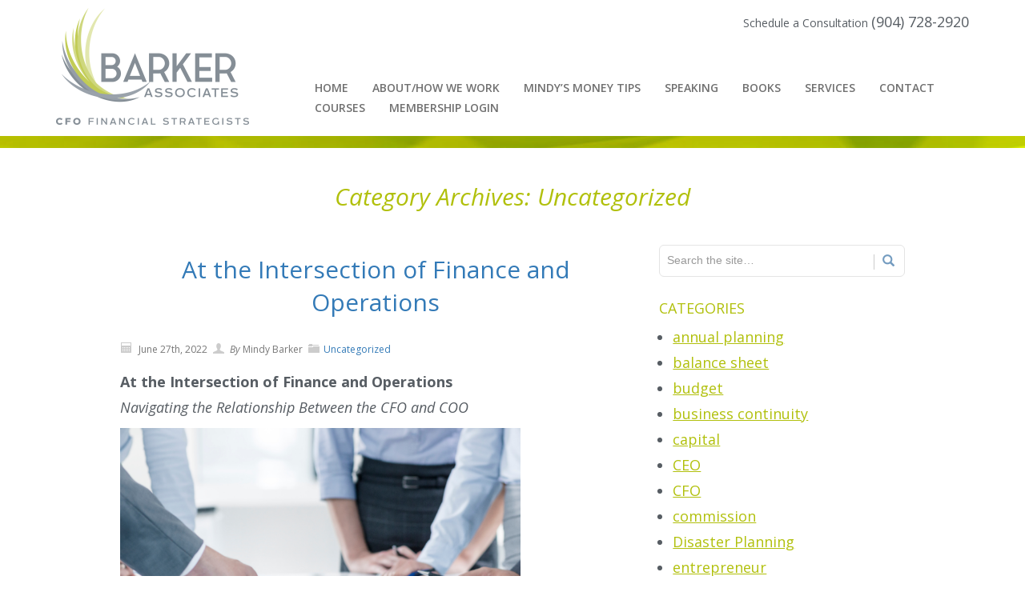

--- FILE ---
content_type: text/html; charset=UTF-8
request_url: https://mindybarkerassociates.com/category/uncategorized/
body_size: 13890
content:
<!DOCTYPE html>
<html lang="en">
  <head>
    <meta charset="utf-8">
    <meta http-equiv="X-UA-Compatible" content="IE=edge">
    <meta name="viewport" content="width=device-width, initial-scale=1.0">

	<title>Uncategorized Archives - Mindy Barker Associates</title>
	<link rel="profile" href="https://gmpg.org/xfn/11">
	<link rel="pingback" href="https://mindybarkerassociates.com/xmlrpc.php">
	
 	
	<!-- This site is optimized with the Yoast SEO plugin v15.9.2 - https://yoast.com/wordpress/plugins/seo/ -->
	<meta name="robots" content="index, follow, max-snippet:-1, max-image-preview:large, max-video-preview:-1" />
	<link rel="canonical" href="https://mindybarkerassociates.com/category/uncategorized/" />
	<meta property="og:locale" content="en_US" />
	<meta property="og:type" content="article" />
	<meta property="og:title" content="Uncategorized Archives - Mindy Barker Associates" />
	<meta property="og:url" content="https://mindybarkerassociates.com/category/uncategorized/" />
	<meta property="og:site_name" content="Mindy Barker Associates" />
	<meta name="twitter:card" content="summary" />
	<script type="application/ld+json" class="yoast-schema-graph">{"@context":"https://schema.org","@graph":[{"@type":"Organization","@id":"https://mindybarkerassociates.com/#organization","name":"Mindy Barker Associates","url":"https://mindybarkerassociates.com/","sameAs":["https://www.facebook.com/MindyBarkerAndAssociates/"],"logo":{"@type":"ImageObject","@id":"https://mindybarkerassociates.com/#logo","inLanguage":"en-US","url":"https://mindybarkerassociates.com/wp-content/uploads/2018/06/square-logo-for-soc-media.jpg","width":300,"height":300,"caption":"Mindy Barker Associates"},"image":{"@id":"https://mindybarkerassociates.com/#logo"}},{"@type":"WebSite","@id":"https://mindybarkerassociates.com/#website","url":"https://mindybarkerassociates.com/","name":"Mindy Barker Associates","description":"For entrepreneurs, nonprofits and small-to-large companies looking for interim CFO expertise!","publisher":{"@id":"https://mindybarkerassociates.com/#organization"},"potentialAction":[{"@type":"SearchAction","target":"https://mindybarkerassociates.com/?s={search_term_string}","query-input":"required name=search_term_string"}],"inLanguage":"en-US"},{"@type":"CollectionPage","@id":"https://mindybarkerassociates.com/category/uncategorized/#webpage","url":"https://mindybarkerassociates.com/category/uncategorized/","name":"Uncategorized Archives - Mindy Barker Associates","isPartOf":{"@id":"https://mindybarkerassociates.com/#website"},"breadcrumb":{"@id":"https://mindybarkerassociates.com/category/uncategorized/#breadcrumb"},"inLanguage":"en-US","potentialAction":[{"@type":"ReadAction","target":["https://mindybarkerassociates.com/category/uncategorized/"]}]},{"@type":"BreadcrumbList","@id":"https://mindybarkerassociates.com/category/uncategorized/#breadcrumb","itemListElement":[{"@type":"ListItem","position":1,"item":{"@type":"WebPage","@id":"https://mindybarkerassociates.com/","url":"https://mindybarkerassociates.com/","name":"Home"}},{"@type":"ListItem","position":2,"item":{"@type":"WebPage","@id":"https://mindybarkerassociates.com/category/uncategorized/","url":"https://mindybarkerassociates.com/category/uncategorized/","name":"Uncategorized"}}]}]}</script>
	<!-- / Yoast SEO plugin. -->


<link rel='dns-prefetch' href='//s.w.org' />
<link rel="alternate" type="application/rss+xml" title="Mindy Barker Associates &raquo; Feed" href="https://mindybarkerassociates.com/feed/" />
<link rel="alternate" type="application/rss+xml" title="Mindy Barker Associates &raquo; Comments Feed" href="https://mindybarkerassociates.com/comments/feed/" />
<link rel="alternate" type="application/rss+xml" title="Mindy Barker Associates &raquo; Uncategorized Category Feed" href="https://mindybarkerassociates.com/category/uncategorized/feed/" />
		<script type="text/javascript">
			window._wpemojiSettings = {"baseUrl":"https:\/\/s.w.org\/images\/core\/emoji\/13.0.0\/72x72\/","ext":".png","svgUrl":"https:\/\/s.w.org\/images\/core\/emoji\/13.0.0\/svg\/","svgExt":".svg","source":{"concatemoji":"https:\/\/mindybarkerassociates.com\/wp-includes\/js\/wp-emoji-release.min.js?ver=5.5.17"}};
			!function(e,a,t){var n,r,o,i=a.createElement("canvas"),p=i.getContext&&i.getContext("2d");function s(e,t){var a=String.fromCharCode;p.clearRect(0,0,i.width,i.height),p.fillText(a.apply(this,e),0,0);e=i.toDataURL();return p.clearRect(0,0,i.width,i.height),p.fillText(a.apply(this,t),0,0),e===i.toDataURL()}function c(e){var t=a.createElement("script");t.src=e,t.defer=t.type="text/javascript",a.getElementsByTagName("head")[0].appendChild(t)}for(o=Array("flag","emoji"),t.supports={everything:!0,everythingExceptFlag:!0},r=0;r<o.length;r++)t.supports[o[r]]=function(e){if(!p||!p.fillText)return!1;switch(p.textBaseline="top",p.font="600 32px Arial",e){case"flag":return s([127987,65039,8205,9895,65039],[127987,65039,8203,9895,65039])?!1:!s([55356,56826,55356,56819],[55356,56826,8203,55356,56819])&&!s([55356,57332,56128,56423,56128,56418,56128,56421,56128,56430,56128,56423,56128,56447],[55356,57332,8203,56128,56423,8203,56128,56418,8203,56128,56421,8203,56128,56430,8203,56128,56423,8203,56128,56447]);case"emoji":return!s([55357,56424,8205,55356,57212],[55357,56424,8203,55356,57212])}return!1}(o[r]),t.supports.everything=t.supports.everything&&t.supports[o[r]],"flag"!==o[r]&&(t.supports.everythingExceptFlag=t.supports.everythingExceptFlag&&t.supports[o[r]]);t.supports.everythingExceptFlag=t.supports.everythingExceptFlag&&!t.supports.flag,t.DOMReady=!1,t.readyCallback=function(){t.DOMReady=!0},t.supports.everything||(n=function(){t.readyCallback()},a.addEventListener?(a.addEventListener("DOMContentLoaded",n,!1),e.addEventListener("load",n,!1)):(e.attachEvent("onload",n),a.attachEvent("onreadystatechange",function(){"complete"===a.readyState&&t.readyCallback()})),(n=t.source||{}).concatemoji?c(n.concatemoji):n.wpemoji&&n.twemoji&&(c(n.twemoji),c(n.wpemoji)))}(window,document,window._wpemojiSettings);
		</script>
		<style type="text/css">
img.wp-smiley,
img.emoji {
	display: inline !important;
	border: none !important;
	box-shadow: none !important;
	height: 1em !important;
	width: 1em !important;
	margin: 0 .07em !important;
	vertical-align: -0.1em !important;
	background: none !important;
	padding: 0 !important;
}
</style>
	<link rel='stylesheet' id='flick-css'  href='https://mindybarkerassociates.com/wp-content/plugins/mailchimp//css/flick/flick.css?ver=5.5.17' type='text/css' media='all' />
<link rel='stylesheet' id='mailchimpSF_main_css-css'  href='https://mindybarkerassociates.com/?mcsf_action=main_css&#038;ver=5.5.17' type='text/css' media='all' />
<!--[if IE]>
<link rel='stylesheet' id='mailchimpSF_ie_css-css'  href='https://mindybarkerassociates.com/wp-content/plugins/mailchimp/css/ie.css?ver=5.5.17' type='text/css' media='all' />
<![endif]-->
<link rel='stylesheet' id='formidable-css'  href='https://mindybarkerassociates.com/wp-content/plugins/formidable/css/formidableforms.css?ver=115918' type='text/css' media='all' />
<link rel='stylesheet' id='mp-theme-css'  href='https://mindybarkerassociates.com/wp-content/plugins/memberpress/css/ui/theme.css?ver=1.6.0' type='text/css' media='all' />
<link rel='stylesheet' id='wp-block-library-css'  href='https://mindybarkerassociates.com/wp-includes/css/dist/block-library/style.min.css?ver=5.5.17' type='text/css' media='all' />
<link rel='stylesheet' id='bbp-default-css'  href='https://mindybarkerassociates.com/wp-content/plugins/bbpress/templates/default/css/bbpress.min.css?ver=2.6.10' type='text/css' media='all' />
<link rel='stylesheet' id='media-credit-css'  href='https://mindybarkerassociates.com/wp-content/plugins/media-credit/public/css/media-credit.min.css?ver=4.2.1' type='text/css' media='all' />
<link rel='stylesheet' id='front-css-yuzo_related_post-css'  href='https://mindybarkerassociates.com/wp-content/plugins/yuzo-related-post/assets/css/style.css?ver=5.12.88' type='text/css' media='all' />
<script type='text/javascript' src='https://mindybarkerassociates.com/wp-includes/js/jquery/jquery.js?ver=1.12.4-wp' id='jquery-core-js'></script>
<script type='text/javascript' src='https://mindybarkerassociates.com/wp-content/plugins/mailchimp//js/scrollTo.js?ver=1.5.7' id='jquery_scrollto-js'></script>
<script type='text/javascript' src='https://mindybarkerassociates.com/wp-includes/js/jquery/jquery.form.min.js?ver=4.2.1' id='jquery-form-js'></script>
<script type='text/javascript' id='mailchimpSF_main_js-js-extra'>
/* <![CDATA[ */
var mailchimpSF = {"ajax_url":"https:\/\/mindybarkerassociates.com\/"};
/* ]]> */
</script>
<script type='text/javascript' src='https://mindybarkerassociates.com/wp-content/plugins/mailchimp//js/mailchimp.js?ver=1.5.7' id='mailchimpSF_main_js-js'></script>
<script type='text/javascript' src='https://mindybarkerassociates.com/wp-includes/js/jquery/ui/core.min.js?ver=1.11.4' id='jquery-ui-core-js'></script>
<script type='text/javascript' src='https://mindybarkerassociates.com/wp-content/plugins/mailchimp//js/datepicker.js?ver=5.5.17' id='datepicker-js'></script>
<link rel="https://api.w.org/" href="https://mindybarkerassociates.com/wp-json/" /><link rel="alternate" type="application/json" href="https://mindybarkerassociates.com/wp-json/wp/v2/categories/1" /><link rel="EditURI" type="application/rsd+xml" title="RSD" href="https://mindybarkerassociates.com/xmlrpc.php?rsd" />
<link rel="wlwmanifest" type="application/wlwmanifest+xml" href="https://mindybarkerassociates.com/wp-includes/wlwmanifest.xml" /> 
<meta name="generator" content="WordPress 5.5.17" />
<script type="text/javascript">
        jQuery(function($) {
            $('.date-pick').each(function() {
                var format = $(this).data('format') || 'mm/dd/yyyy';
                format = format.replace(/yyyy/i, 'yy');
                $(this).datepicker({
                    autoFocusNextInput: true,
                    constrainInput: false,
                    changeMonth: true,
                    changeYear: true,
                    beforeShow: function(input, inst) { $('#ui-datepicker-div').addClass('show'); },
                    dateFormat: format.toLowerCase(),
                });
            });
            d = new Date();
            $('.birthdate-pick').each(function() {
                var format = $(this).data('format') || 'mm/dd';
                format = format.replace(/yyyy/i, 'yy');
                $(this).datepicker({
                    autoFocusNextInput: true,
                    constrainInput: false,
                    changeMonth: true,
                    changeYear: false,
                    minDate: new Date(d.getFullYear(), 1-1, 1),
                    maxDate: new Date(d.getFullYear(), 12-1, 31),
                    beforeShow: function(input, inst) { $('#ui-datepicker-div').removeClass('show'); },
                    dateFormat: format.toLowerCase(),
                });

            });

        });
    </script>
<script type="text/javascript">
(function(url){
	if(/(?:Chrome\/26\.0\.1410\.63 Safari\/537\.31|WordfenceTestMonBot)/.test(navigator.userAgent)){ return; }
	var addEvent = function(evt, handler) {
		if (window.addEventListener) {
			document.addEventListener(evt, handler, false);
		} else if (window.attachEvent) {
			document.attachEvent('on' + evt, handler);
		}
	};
	var removeEvent = function(evt, handler) {
		if (window.removeEventListener) {
			document.removeEventListener(evt, handler, false);
		} else if (window.detachEvent) {
			document.detachEvent('on' + evt, handler);
		}
	};
	var evts = 'contextmenu dblclick drag dragend dragenter dragleave dragover dragstart drop keydown keypress keyup mousedown mousemove mouseout mouseover mouseup mousewheel scroll'.split(' ');
	var logHuman = function() {
		if (window.wfLogHumanRan) { return; }
		window.wfLogHumanRan = true;
		var wfscr = document.createElement('script');
		wfscr.type = 'text/javascript';
		wfscr.async = true;
		wfscr.src = url + '&r=' + Math.random();
		(document.getElementsByTagName('head')[0]||document.getElementsByTagName('body')[0]).appendChild(wfscr);
		for (var i = 0; i < evts.length; i++) {
			removeEvent(evts[i], logHuman);
		}
	};
	for (var i = 0; i < evts.length; i++) {
		addEvent(evts[i], logHuman);
	}
})('//mindybarkerassociates.com/?wordfence_lh=1&hid=027570C2E8A60D16FD5509BEC94A2772');
</script><style>.yuzo_related_post{}
.yuzo_related_post .relatedthumb{}</style><style>
						.yuzo_related_post .relatedthumb { background: !important; -webkit-transition: background 0.2s linear; -moz-transition: background 0.2s linear; -o-transition: background 0.2s linear; transition: background 0.2s linear;;color:!important; }
						.yuzo_related_post .relatedthumb:hover{background:#fcfcf4 !important;color:!important;}
						.yuzo_related_post .yuzo_text, .yuzo_related_post .yuzo_views_post {color:!important;}
						.yuzo_related_post .relatedthumb:hover .yuzo_text, .yuzo_related_post:hover .yuzo_views_post {color:!important;}
						.yuzo_related_post .relatedthumb a{color:!important;}
						.yuzo_related_post .relatedthumb a:hover{color:!important;}
						.yuzo_related_post .relatedthumb:hover a{ color:!important;}
						.yuzo_related_post .relatedthumb{  margin: 0px  0px  0px  0px;   padding: 5px  5px  5px  5px;  }

						
						</style>   

    <!-- Bootstrap -->
    <link href="https://mindybarkerassociates.com/wp-content/themes/barker-theme/css/bootstrap.min.css" rel="stylesheet">

    <!-- HTML5 shim and Respond.js for IE8 support of HTML5 elements and media queries -->
    <!-- WARNING: Respond.js doesn't work if you view the page via file:// -->
    <!--[if lt IE 9]>
      <script src="https://oss.maxcdn.com/html5shiv/3.7.2/html5shiv.min.js"></script>
      <script src="https://oss.maxcdn.com/respond/1.4.2/respond.min.js"></script>
    <![endif]-->
	
    <!-- Custom CSS -->
	<link href="https://mindybarkerassociates.com/wp-content/themes/barker-theme/css/styles.css" rel="stylesheet">
	<link href="https://mindybarkerassociates.com/wp-content/themes/barker-theme/style.css" rel="stylesheet">
	
    <link rel="apple-touch-icon" href="https://mindybarkerassociates.com/wp-content/themes/barker-theme/images/mobile-icon.png">
	<link rel="shortcut icon" href="https://mindybarkerassociates.com/wp-content/themes/barker-theme/images/favicon.ico" type="image/x-icon">
	<meta name="apple-mobile-web-app-title" content="Barker Associates">

	<link rel="stylesheet" href="https://mindybarkerassociates.com/wp-content/themes/barker-theme/js/jquery.sidr.dark.css">

	<link href="https://fonts.googleapis.com/css?family=Open+Sans:400,400i,600,700" rel="stylesheet">
	<link href="https://fonts.googleapis.com/css?family=Raleway:800,900" rel="stylesheet">

	<!-- Global site tag (gtag.js) - Google Analytics -->
	<script async src="https://www.googletagmanager.com/gtag/js?id=UA-108056638-1"></script>
	<script>
	  window.dataLayer = window.dataLayer || [];
	  function gtag(){dataLayer.push(arguments);}
	  gtag('js', new Date());
	
	  gtag('config', 'UA-108056638-1');
	</script>


  	</head>

  
	<body id="" class="archive category category-uncategorized category-1"> 


    <div id="mobile-menu" class="visible-xs">
    <a id="responsive-menu-button" href="#sidr-main"><i class="glyphicon glyphicon-menu-hamburger"></i></a>
    </div>  
    <!-- !mobile menu -->
        
	<header>
    
    <div id="top-navigation">    
	 	<div class="container">
	        <div class="row">	
	            <div class="col-sm-3" id="logo">  
	            <a href="/"><img src="https://mindybarkerassociates.com/wp-content/themes/barker-theme/images/barker-associates.png" alt="barker associates" width="241"></a>
	            </div>
	
	            <div class="col-sm-9" id="actions">  
	            <p id="phone-number">Schedule a Consultation  <span>(904) 728-2920 </span></p>
	
	
				<nav id="mobilenavigation" class="hidden-xs"><ul id="menu-menu" class="menu"><li id="menu-item-43" class="menu-item menu-item-type-post_type menu-item-object-page menu-item-home menu-item-43"><a href="https://mindybarkerassociates.com/">Home</a></li>
<li id="menu-item-44" class="menu-item menu-item-type-post_type menu-item-object-page menu-item-44"><a href="https://mindybarkerassociates.com/about-how-we-work/">About/How We Work</a></li>
<li id="menu-item-45" class="menu-item menu-item-type-post_type menu-item-object-page menu-item-45"><a href="https://mindybarkerassociates.com/mindys-money-tips/">Mindy’s Money Tips</a></li>
<li id="menu-item-1021" class="menu-item menu-item-type-post_type menu-item-object-page menu-item-1021"><a href="https://mindybarkerassociates.com/book-mindy/">Speaking</a></li>
<li id="menu-item-1111" class="menu-item menu-item-type-post_type menu-item-object-page menu-item-1111"><a href="https://mindybarkerassociates.com/books/">Books</a></li>
<li id="menu-item-48" class="menu-item menu-item-type-post_type menu-item-object-page menu-item-48"><a href="https://mindybarkerassociates.com/services/">Services</a></li>
<li id="menu-item-46" class="menu-item menu-item-type-post_type menu-item-object-page menu-item-46"><a href="https://mindybarkerassociates.com/contact/">Contact</a></li>
<li id="menu-item-1761" class="menu-item menu-item-type-custom menu-item-object-custom menu-item-1761"><a href="https://mindybarkerassociates.com/register/pitching-in-perilous-times-course/">Courses</a></li>
<li id="menu-item-1562" class="menu-item menu-item-type-post_type menu-item-object-page menu-item-1562"><a href="https://mindybarkerassociates.com/login/">Membership Login</a></li>
</ul></nav>	
		
	            </div>
	        </div>
	        <!-- !end 2 columns -->
	        </div>
	        <!-- !end container -->
    </div>
    <!-- !end top nav -->
    
    
    		
		<section id="banner-sub">

		</section>		

			
		
 
    
    </header>
    <!-- !end header -->    

    <div class="container">
	    
	    <section class="row" id="content"> 
		    
						<h1 class="archive-title"><em>Category Archives: Uncategorized</em></h1>

				
        <div class="col-md-8" id="main">

										<div class="post-entry">
				<h2 class="entry-title"><a href="https://mindybarkerassociates.com/at-the-intersection-of-finance-and-operations/" title="Read more">At the Intersection of Finance and Operations</a></h2>
				
				
				<div class="postmetadata">
				
<div class="meta">
  <span class="time">June 27th, 2022</span>  <span class="meta_author"><em>by</em>
  Mindy Barker</span>
  <span class="categories"><a href="https://mindybarkerassociates.com/category/uncategorized/" rel="category tag">Uncategorized</a></span>
  

  
</div>
				</div>
				
				
<p><strong>At the Intersection of Finance and Operations </strong>&nbsp;<br><em>Navigating the Relationship Between the CFO and COO </em>&nbsp;</p>



<figure class="wp-block-image size-large is-resized"><img loading="lazy" src="https://mindybarkerassociates.com/wp-content/uploads/2022/06/7.7.2021-2-1-1024x1024.png" alt="" class="wp-image-2384" width="500" height="499" srcset="https://mindybarkerassociates.com/wp-content/uploads/2022/06/7.7.2021-2-1-1024x1024.png 1024w, https://mindybarkerassociates.com/wp-content/uploads/2022/06/7.7.2021-2-1-300x300.png 300w, https://mindybarkerassociates.com/wp-content/uploads/2022/06/7.7.2021-2-1-150x150.png 150w, https://mindybarkerassociates.com/wp-content/uploads/2022/06/7.7.2021-2-1-768x768.png 768w, https://mindybarkerassociates.com/wp-content/uploads/2022/06/7.7.2021-2-1-280x280.png 280w, https://mindybarkerassociates.com/wp-content/uploads/2022/06/7.7.2021-2-1.png 1080w" sizes="(max-width: 500px) 100vw, 500px" /><figcaption><span class="media-credit"><a href="https://mindybarkerassociates.com/author/mindy-barker/">Mindy Barker</a> | Barker Associates</span></figcaption></figure>



<p>We’ve talked extensively about the relationship between the CFO and CEO—the give and take, the benefits of collaboration, and the impacts of a strong connection between the two. In fact, that relationship is generally the only one anyone talks about in the C-Suite. But what about the CFO’s relationship with the COO? Shouldn’t it be just as important? Is it getting lost in the shuffle?&nbsp;</p>



<p>Life in the C-Suite has been nothing short of a whirlwind over the last few years. Leadership has had to be agile in navigating the obstacles of shifting economies and markets, while coping with the ramifications of a global pandemic. Adapting to these changes has required those in the C-Suite to ask themselves which practices are still relevant and why. They have examined their own roles within their systems, both individually and collectively, often blurring the lines between them. With a shift in how companies operate and a prioritization of strategic decision-making, the relationship between the CFO and COO is emerging as just as important as the relationship between the CFO and CEO.&nbsp;&nbsp;</p>



<p><strong><em>External Changes Bring Internal Cohesion</em></strong><strong>&nbsp;</strong></p>



<p>A cohesive, collaborative C-suite has always been coveted, but somewhat difficult to achieve. And, once again, it was overwhelmingly centered on the CEO-CFO relationship. The COO was simply an extension of the CEO, carrying out the operations needed for the company to reach its goals. The roles of CFO and COO were aligned, of course, but separated. Simply, the COO was busy managing operations, while the CFO was busy crunching numbers. They were in their own lanes.&nbsp;</p>



<p>However, the world we live in today is vastly different from the one we lived in just a little over two years ago. Both CFOs and COOs have had to be exceedingly agile since the start of the pandemic. The COO was thrust into an all-hands-on-deck situation, making the operational transition to digital communications and remote work as quickly as possible, all while adhering to the new Covid-19 procedures and regulations. Then, they had to reverse it all, to an extent, as regulations began being lifted. Not to mention this was at the same time as major supply disruptions and a labor shortage due to the Great Resignation.&nbsp;&nbsp;</p>



<p>While the COO was managing never-before-seen challenges, the CFO had the weight of navigating the company financially through two years on near-constant change and uncertainty and then record inflation. Both roles have been pushed to the limits. But through this strain, it became clear that they are inextricably linked. And when making operational decisions, the C-Suite found that financial considerations were more important than ever.&nbsp;&nbsp;</p>



<p><strong><em>A Cohesive Understanding</em></strong><strong>&nbsp;</strong></p>



<p>CFOs and COOs do not need to be a match made in heaven to generate a positive relationship. Just as with any two people, each will have their strengths and weaknesses. The benefits of a strong relationship will come from the alignment of financial and operational strategies, decisions, and goals. When both parties are equally informed and able to consistently stay aligned, they are better equipped to collaborate, breeding innovation into the company’s processes and systems and developing longer-lasting solutions that maximize benefits for the company overall.&nbsp;&nbsp;</p>



<p>Greater knowledge of the company’s financial standing and goals will allow the COO to make more data-driven decisions when handling operations. In the same vein, operational knowledge may impact how the CFO allocates large investments or budget cuts. They become more than expenses on a spreadsheet when the CFO understands the strategy and reasoning and was involved in both. So, how can this understanding be implemented in your company?&nbsp;</p>



<p><strong><em>Getting Your CFO and COO Aligned </em></strong><strong>&nbsp;</strong></p>



<p>Cultivating a positive CFO-COO relationship does not have to be an intense process, nor does it have to take an exorbitant amount of time. Much of it is ensuring they are provided with the same information, preferably, at the same time. This can be achieved by:&nbsp;&nbsp;</p>



<ul><li>Having them attend each other’s meetings, allowing them the opportunity to hear team members of the opposite department and bring up their concerns with any proposed ideas or strategies.&nbsp;&nbsp;</li><li>Encouraging more one-on-one meetings between them as weekly check-ins where they can discuss strategy and upcoming decisions.&nbsp;&nbsp;</li><li>Emphasizing the need for transparency and accountability.&nbsp;&nbsp;</li></ul>



<p>While the CFO and COO do not need to be best friends (no one in the C-Suite does), they do need to work well together and fully understand each other’s roles and responsibilities. This cohesiveness will pave a much smoother path to a more successful future for the company.&nbsp;</p>



<p>Barker Associates provides strategic guidance and outsourced CFO services to companies of all sizes. We can provide the higher level of strategy your company needs to grow, including advising on systems and process updates. If you need assistance, or have any other questions, please click <a href="https://calendly.com/cfo-barker/mindy-s-money-tips?month=2020-11">here</a> to schedule a 30-minute consultation at a rate of $100. &nbsp;</p>
				</div>


							<div class="post-entry">
				<h2 class="entry-title"><a href="https://mindybarkerassociates.com/adaptability-the-key-to-leadership-and-business-success/" title="Read more">Adaptability &#8211; the Key to Leadership (and Business) Success</a></h2>
				
				
				<div class="postmetadata">
				
<div class="meta">
  <span class="time">March 4th, 2022</span>  <span class="meta_author"><em>by</em>
  Mindy Barker</span>
  <span class="categories"><a href="https://mindybarkerassociates.com/category/uncategorized/" rel="category tag">Uncategorized</a></span>
  

  
</div>
				</div>
				
				
<p><strong>Adaptability – the Key to Leadership (and Business) Success</strong> </p>



<figure class="wp-block-image size-large is-resized"><img loading="lazy" src="https://mindybarkerassociates.com/wp-content/uploads/2022/03/adaptability-in-business-mindy-barker-1024x1024.png" alt="" class="wp-image-2326" width="500" height="500" srcset="https://mindybarkerassociates.com/wp-content/uploads/2022/03/adaptability-in-business-mindy-barker-1024x1024.png 1024w, https://mindybarkerassociates.com/wp-content/uploads/2022/03/adaptability-in-business-mindy-barker-300x300.png 300w, https://mindybarkerassociates.com/wp-content/uploads/2022/03/adaptability-in-business-mindy-barker-150x150.png 150w, https://mindybarkerassociates.com/wp-content/uploads/2022/03/adaptability-in-business-mindy-barker-768x768.png 768w, https://mindybarkerassociates.com/wp-content/uploads/2022/03/adaptability-in-business-mindy-barker-280x280.png 280w, https://mindybarkerassociates.com/wp-content/uploads/2022/03/adaptability-in-business-mindy-barker.png 1080w" sizes="(max-width: 500px) 100vw, 500px" /><figcaption><span class="media-credit"><a href="https://mindybarkerassociates.com/author/mindy-barker/">Mindy Barker</a> | Barker Associates</span></figcaption></figure>



<p>Our world is in constant flux. We know that. We hear it. We see it. We feel it. But what does that truly mean for businesses? Why have some thrived through this prolonged disruption, while others have succumbed to it? What exactly sets them apart?&nbsp;</p>



<p>Answering these questions is crucial because if anything is clear in this sea of haziness it’s that the change we’re experiencing in business is far from over. We still have remote and hybrid workforces, severe supply chain issues, skills gaps, employee burnout, and a number of other issues that require leadership, and organizations, to be adaptable.&nbsp;</p>



<p>We’ve heard a lot about adaptability, flexibility, and resilience throughout this time, but they’re much more than words thrown around. In fact, according to research conducted by <a href="https://www.mckinsey.com/business-functions/people-and-organizational-performance/our-insights/future-proof-solving-the-adaptability-paradox-for-the-long-term" target="_blank" rel="noreferrer noopener">McKinsey &amp; Company</a>, “[A]daptability is the critical success factor during periods of transformation and systemic change. It allows us to be faster and better at learning, and it orients us toward the opportunities ahead, not just the challenges.”&nbsp;&nbsp;</p>



<p><em><strong>Key Areas to Improve Adaptability</strong></em> </p>



<p>While organizational adaptability is needed throughout every level and every department, permeating the company culture, there are three specific areas on which leadership should focus long term:&nbsp;&nbsp;</p>



<ol><li><strong>Technology.</strong> Without a doubt, the digital transformation allowed us to stay in business during a global pandemic. But, as its name calls out, it was, in fact, a transformation. It was (and still is) change to which we have to continuously adapt. Through it, we have realized new capabilities we never knew we had, or needed, including the ability to provide services virtually, a critical component for survival. The question going forward is – what else can we learn from what we did before, not from a reactionary perspective, but an anticipatory one? How can we remain adaptable with technology to better leverage the efficiencies and solutions it provides? Remember, there are higher expectations all around, especially from clients who know we are “always connected.” While boundaries are certainly needed, we still need to be able to meet their heightened needs.&nbsp;</li></ol>



<ol start="2"><li><strong>Focus on new opportunities.</strong> It’s no secret that challenges bring innovation, creativity, and opportunities. Take, for example, face masks. Three years ago, who would have imagined that face masks would be a multi-million-dollar industry? But with change and disruption comes opportunity … as long as you have the ability to adapt. Leaders should always be looking for new opportunities, even if it means rethinking their own processes. This isn’t a case of if it’s not broke, don’t fix it. Even if it seems to work well, it does not mean it can’t be better. Essentially, our processes need to be adaptable too.&nbsp;&nbsp;</li></ol>



<ol start="3"><li><strong>Prioritize analysis of trends.</strong> Leaders should stay aware of what is happening in the world in terms of global trends, overall economic trends, and specific industry trends. What some learned painfully is that if we find out about them too late, there often is not enough time to adapt effectively. Leaders must have the ability to shift along with these trends. This doesn’t mean creating an entirely new business model. It means proactively making adjustments to stay competitive by predicting future needs and demands. For example, many businesses have had to adapt to economic changes to ensure pricing is in line with budgets or face the alternative of losing money with every sale.&nbsp;</li></ol>



<p>Adaptability is not about just getting through hard times, but about long-term success. It requires leadership, discipline, and accountability. Barker Associates provides strategic guidance to companies of all sizes. We can provide the higher level of strategy your company needs to grow. If you need assistance, or have any other questions, please click <a href="https://calendly.com/cfo-barker/mindy-s-money-tips?month=2020-11" target="_blank" rel="noreferrer noopener">here</a> to schedule a 30-minute consultation at a rate of $100. &nbsp;</p>
				</div>


							<div class="post-entry">
				<h2 class="entry-title"><a href="https://mindybarkerassociates.com/investors-need-investments/" title="Read more">Help Investors Spend Their Money</a></h2>
				
				
				<div class="postmetadata">
				
<div class="meta">
  <span class="time">June 3rd, 2020</span>  <span class="meta_author"><em>by</em>
  Mindy Barker</span>
  <span class="categories"><a href="https://mindybarkerassociates.com/category/uncategorized/" rel="category tag">Uncategorized</a></span>
  <span class="tags">Tags: <a href="https://mindybarkerassociates.com/tag/entrepreneur/" rel="tag">entrepreneur</a>, <a href="https://mindybarkerassociates.com/tag/pitching/" rel="tag">pitching</a>, <a href="https://mindybarkerassociates.com/tag/webinar/" rel="tag">webinar</a></span>

  
</div>
				</div>
				
				
<p>The market has really bounced all over the place since the pandemic hit. We have all seen this happen during 9/11, then again when the 2008 recession hit. But there are investors who must invest in companies and if you have a strong revenue stream and positive cash flow, you will be attractive to investment-seekers.</p>



<figure class="wp-block-image"><img loading="lazy" width="1024" height="600" src="https://mindybarkerassociates.com/wp-content/uploads/2020/06/shutterstock_1493652248-1024x600.jpg" alt="" class="wp-image-1782" srcset="https://mindybarkerassociates.com/wp-content/uploads/2020/06/shutterstock_1493652248-1024x600.jpg 1024w, https://mindybarkerassociates.com/wp-content/uploads/2020/06/shutterstock_1493652248-300x176.jpg 300w, https://mindybarkerassociates.com/wp-content/uploads/2020/06/shutterstock_1493652248-768x450.jpg 768w" sizes="(max-width: 1024px) 100vw, 1024px" /><figcaption><span class="media-credit"><a href="https://mindybarkerassociates.com/author/leigh/">Mindy Barker</a> | Barker Associates</span></figcaption></figure>



<p>One thing that is dramatically different with the pandemic compared
to the previous financial crises is the amount of money in the hands of the
Private Equity and Venture Capital firms. The total money raised in 2008 was
$392 billion as compared to $740 billion raised in 2019.</p>



<p>These firms have slowed down their new investments as they
work to analyze and save their current portfolio companies. The money that has
been raised <em>must</em> be invested in new portfolio companies in order for
these firms to stay in business. The pace will pick up after they have nursed
their current portfolio back to health and you need to be ready to pitch to
these investment-seeking firms. </p>



<p>Companies with strong revenue streams and positive cash flow
will be as attractive to these firms as ever. You don’t want to risk losing a
potential investor by sending the wrong message in your executive summary or
pitch deck.</p>



<p>From my experience in private equity, where I reviewed
hundreds of submissions from companies seeking investors, I know that if your
revenue stream is not apparent in a few minutes – the answer will be No. And No
will be a full sentence.</p>



<p>If you are a founder or a C-suite executive of a fast-paced, growing entrepreneurial company, are you confident you have the Seven Essential Tools you need to pitch to investors? Let’s make sure &#8211; please join me for a free webinar on Thursday, June 11, 2020 at Noon. </p>
				</div>


			
		

		

		</div>
		<!-- !end main -->

		<div class="col-md-4" id="sidebar">
		
			

<div id="custom-search-input">
	<form action="https://mindybarkerassociates.com" id="minisearchform" method="get">
    <div class="input-group col-md-12">
        <input type="text" class="form-control input-sm" placeholder="Search the site…" id="s" name="s"  />
        <span class="input-group-btn">
            <button class="btn btn-info btn-sm" type="submit">
                <i class="glyphicon glyphicon-search"></i>
            </button>
        </span>
    </div>
    </form>
</div>
<div class="clearfix"></div>


<h3>Categories</h3>
			<ul>
					<li class="cat-item cat-item-5"><a href="https://mindybarkerassociates.com/category/annual-planning/">annual planning</a>
</li>
	<li class="cat-item cat-item-6"><a href="https://mindybarkerassociates.com/category/balance-sheet/">balance sheet</a>
</li>
	<li class="cat-item cat-item-8"><a href="https://mindybarkerassociates.com/category/budget/">budget</a>
</li>
	<li class="cat-item cat-item-52"><a href="https://mindybarkerassociates.com/category/business-continuity/">business continuity</a>
</li>
	<li class="cat-item cat-item-58"><a href="https://mindybarkerassociates.com/category/investor/capital/">capital</a>
</li>
	<li class="cat-item cat-item-41"><a href="https://mindybarkerassociates.com/category/ceo/">CEO</a>
</li>
	<li class="cat-item cat-item-23"><a href="https://mindybarkerassociates.com/category/cfo/">CFO</a>
</li>
	<li class="cat-item cat-item-30"><a href="https://mindybarkerassociates.com/category/commission/">commission</a>
</li>
	<li class="cat-item cat-item-54"><a href="https://mindybarkerassociates.com/category/disaster-planning/">Disaster Planning</a>
</li>
	<li class="cat-item cat-item-25"><a href="https://mindybarkerassociates.com/category/entrepreneur/">entrepreneur</a>
</li>
	<li class="cat-item cat-item-44"><a href="https://mindybarkerassociates.com/category/equity/">Equity</a>
</li>
	<li class="cat-item cat-item-9"><a href="https://mindybarkerassociates.com/category/financial-reporting/">financial reporting</a>
</li>
	<li class="cat-item cat-item-15"><a href="https://mindybarkerassociates.com/category/financial-reporting-financial-reporting/">financial reporting</a>
</li>
	<li class="cat-item cat-item-20"><a href="https://mindybarkerassociates.com/category/growth/">growth</a>
</li>
	<li class="cat-item cat-item-36"><a href="https://mindybarkerassociates.com/category/hiring-practices/">hiring practices</a>
</li>
	<li class="cat-item cat-item-11"><a href="https://mindybarkerassociates.com/category/income-statement/">income statement</a>
</li>
	<li class="cat-item cat-item-47"><a href="https://mindybarkerassociates.com/category/investor/">investor</a>
</li>
	<li class="cat-item cat-item-16"><a href="https://mindybarkerassociates.com/category/month-end/">month end</a>
</li>
	<li class="cat-item cat-item-34"><a href="https://mindybarkerassociates.com/category/nonprofit/">nonprofit</a>
</li>
	<li class="cat-item cat-item-96"><a href="https://mindybarkerassociates.com/category/pitching-to-investors/">Pitching to Investors</a>
</li>
	<li class="cat-item cat-item-21"><a href="https://mindybarkerassociates.com/category/revenue/">revenue</a>
</li>
	<li class="cat-item cat-item-32"><a href="https://mindybarkerassociates.com/category/sales/">sales</a>
</li>
	<li class="cat-item cat-item-37"><a href="https://mindybarkerassociates.com/category/staffing/">staffing</a>
</li>
	<li class="cat-item cat-item-28"><a href="https://mindybarkerassociates.com/category/start-up/">start up</a>
</li>
	<li class="cat-item cat-item-46"><a href="https://mindybarkerassociates.com/category/stock-options/">Stock Options</a>
</li>
	<li class="cat-item cat-item-1 current-cat"><a aria-current="page" href="https://mindybarkerassociates.com/category/uncategorized/">Uncategorized</a>
</li>
			</ul>

			<h3>Archives</h3>
			<ul>
					<li><a href='https://mindybarkerassociates.com/2022/09/'>September 2022</a></li>
	<li><a href='https://mindybarkerassociates.com/2022/08/'>August 2022</a></li>
	<li><a href='https://mindybarkerassociates.com/2022/07/'>July 2022</a></li>
	<li><a href='https://mindybarkerassociates.com/2022/06/'>June 2022</a></li>
	<li><a href='https://mindybarkerassociates.com/2022/05/'>May 2022</a></li>
	<li><a href='https://mindybarkerassociates.com/2022/04/'>April 2022</a></li>
	<li><a href='https://mindybarkerassociates.com/2022/03/'>March 2022</a></li>
	<li><a href='https://mindybarkerassociates.com/2022/02/'>February 2022</a></li>
	<li><a href='https://mindybarkerassociates.com/2022/01/'>January 2022</a></li>
	<li><a href='https://mindybarkerassociates.com/2021/12/'>December 2021</a></li>
	<li><a href='https://mindybarkerassociates.com/2021/11/'>November 2021</a></li>
	<li><a href='https://mindybarkerassociates.com/2021/10/'>October 2021</a></li>
	<li><a href='https://mindybarkerassociates.com/2021/09/'>September 2021</a></li>
	<li><a href='https://mindybarkerassociates.com/2021/08/'>August 2021</a></li>
	<li><a href='https://mindybarkerassociates.com/2021/07/'>July 2021</a></li>
	<li><a href='https://mindybarkerassociates.com/2021/06/'>June 2021</a></li>
	<li><a href='https://mindybarkerassociates.com/2021/05/'>May 2021</a></li>
	<li><a href='https://mindybarkerassociates.com/2021/04/'>April 2021</a></li>
	<li><a href='https://mindybarkerassociates.com/2021/03/'>March 2021</a></li>
	<li><a href='https://mindybarkerassociates.com/2021/02/'>February 2021</a></li>
	<li><a href='https://mindybarkerassociates.com/2021/01/'>January 2021</a></li>
	<li><a href='https://mindybarkerassociates.com/2020/12/'>December 2020</a></li>
	<li><a href='https://mindybarkerassociates.com/2020/11/'>November 2020</a></li>
	<li><a href='https://mindybarkerassociates.com/2020/10/'>October 2020</a></li>
	<li><a href='https://mindybarkerassociates.com/2020/09/'>September 2020</a></li>
	<li><a href='https://mindybarkerassociates.com/2020/06/'>June 2020</a></li>
	<li><a href='https://mindybarkerassociates.com/2020/01/'>January 2020</a></li>
	<li><a href='https://mindybarkerassociates.com/2019/12/'>December 2019</a></li>
	<li><a href='https://mindybarkerassociates.com/2019/10/'>October 2019</a></li>
	<li><a href='https://mindybarkerassociates.com/2019/09/'>September 2019</a></li>
	<li><a href='https://mindybarkerassociates.com/2019/06/'>June 2019</a></li>
	<li><a href='https://mindybarkerassociates.com/2019/05/'>May 2019</a></li>
	<li><a href='https://mindybarkerassociates.com/2019/04/'>April 2019</a></li>
	<li><a href='https://mindybarkerassociates.com/2019/03/'>March 2019</a></li>
	<li><a href='https://mindybarkerassociates.com/2019/02/'>February 2019</a></li>
	<li><a href='https://mindybarkerassociates.com/2019/01/'>January 2019</a></li>
	<li><a href='https://mindybarkerassociates.com/2018/12/'>December 2018</a></li>
	<li><a href='https://mindybarkerassociates.com/2018/11/'>November 2018</a></li>
	<li><a href='https://mindybarkerassociates.com/2018/10/'>October 2018</a></li>
	<li><a href='https://mindybarkerassociates.com/2018/09/'>September 2018</a></li>
	<li><a href='https://mindybarkerassociates.com/2018/08/'>August 2018</a></li>
	<li><a href='https://mindybarkerassociates.com/2018/07/'>July 2018</a></li>
	<li><a href='https://mindybarkerassociates.com/2018/06/'>June 2018</a></li>
	<li><a href='https://mindybarkerassociates.com/2018/05/'>May 2018</a></li>
	<li><a href='https://mindybarkerassociates.com/2018/01/'>January 2018</a></li>
	<li><a href='https://mindybarkerassociates.com/2017/09/'>September 2017</a></li>
	<li><a href='https://mindybarkerassociates.com/2017/03/'>March 2017</a></li>
	<li><a href='https://mindybarkerassociates.com/2017/02/'>February 2017</a></li>
	<li><a href='https://mindybarkerassociates.com/2017/01/'>January 2017</a></li>
	<li><a href='https://mindybarkerassociates.com/2016/10/'>October 2016</a></li>
	<li><a href='https://mindybarkerassociates.com/2016/08/'>August 2016</a></li>
	<li><a href='https://mindybarkerassociates.com/2016/06/'>June 2016</a></li>
	<li><a href='https://mindybarkerassociates.com/2016/05/'>May 2016</a></li>
	<li><a href='https://mindybarkerassociates.com/2016/04/'>April 2016</a></li>
	<li><a href='https://mindybarkerassociates.com/2016/03/'>March 2016</a></li>
	<li><a href='https://mindybarkerassociates.com/2016/02/'>February 2016</a></li>
	<li><a href='https://mindybarkerassociates.com/2016/01/'>January 2016</a></li>
	<li><a href='https://mindybarkerassociates.com/2015/12/'>December 2015</a></li>
	<li><a href='https://mindybarkerassociates.com/2015/11/'>November 2015</a></li>
			</ul>

			
		</div>
		<!-- !end sidebar -->

        </section>
        <!-- !end content -->

    </div>
    <!-- end container -->

	
        
    <footer>
        <div class="container">
	       			<div class="textwidget"><p><b>Barker Associates<br />
</b>For entrepreneurs, nonprofits and small-to-large companies looking for interim CFO expertise!<br />
Mindy Barker, Founder &amp; CPA | Jacksonville, FL 32256<br />
(904) 728-2920 | <a href="/cdn-cgi/l/email-protection#ecafaaa3aca185828895ae8d9e87899ead9f9f838f858d98899fc28f8381"><span class="__cf_email__" data-cfemail="df9c99909f92b6b1bba69dbeadb4baad9eacacb0bcb6beabbaacf1bcb0b2">[email&#160;protected]</span></a></p>
</div>
		<div class="textwidget custom-html-widget"><!-- Begin MailChimp Signup Form -->
<link href="//cdn-images.mailchimp.com/embedcode/horizontal-slim-10_7.css" rel="stylesheet" type="text/css">
<style type="text/css">
	#mc_embed_signup{background:#fff; clear:left; font:14px Helvetica,Arial,sans-serif; width:100%;}
	/* Add your own MailChimp form style overrides in your site stylesheet or in this style block.
	   We recommend moving this block and the preceding CSS link to the HEAD of your HTML file. */
</style>
<div id="mc_embed_signup">
<form action="https://mindybarkerassociates.us18.list-manage.com/subscribe/post?u=8859046632fd100ff5733135d&amp;id=9e17f862d1" method="post" id="mc-embedded-subscribe-form" name="mc-embedded-subscribe-form" class="validate" target="_blank" novalidate>
    <div id="mc_embed_signup_scroll">
	<label for="mce-EMAIL">Subscribe to Our Weekly Newsletter: Mindy's Money Tips How to: Account for it, Invest it &amp; Get More! </label>
	<input type="email" value="" name="EMAIL" class="email" id="mce-EMAIL" placeholder="email address" required>
    <!-- real people should not fill this in and expect good things - do not remove this or risk form bot signups-->
    <div style="position: absolute; left: -5000px;" aria-hidden="true"><input type="text" name="b_8859046632fd100ff5733135d_9e17f862d1" tabindex="-1" value=""></div>
    <div class="clear"><input type="submit" value="Subscribe" name="subscribe" id="mc-embedded-subscribe" class="button"></div>
    </div>
</form>
</div>

<!--End mc_embed_signup--></div>           <p class="credits">© 2026  Barker Associates, CFO Financial Strategists,  All rights reserved  •  <a href="https://www.fisherdesignandadvertising.com/" target="_blank">Web Design  by Fisher Design</a></p>
        
        </div>
        <!-- end container -->
    </footer>    
    <!-- end footer -->   

    
 	<div id="mobile-footer" class="visible-xs">
		<a href="#mobile-menu"><i class="glyphicon glyphicon-triangle-top"></i></a>
    </div>
    <!-- !mobile nav -->
   

           
    <!-- jQuery (necessary for Bootstrap's JavaScript plugins) -->
    <script data-cfasync="false" src="/cdn-cgi/scripts/5c5dd728/cloudflare-static/email-decode.min.js"></script><script src="https://ajax.googleapis.com/ajax/libs/jquery/1.11.2/jquery.min.js"></script>
    <!-- Include all compiled plugins (below), or include individual files as needed -->
    <script src="https://mindybarkerassociates.com/wp-content/themes/barker-theme/js/bootstrap.min.js"></script>
	<script src="https://mindybarkerassociates.com/wp-content/themes/barker-theme/js/jquery.sidr.min.js"></script>
           
	<script>
        $('#responsive-menu-button').sidr({
          name: 'sidr-main',
          source: '#mobilenavigation'
        });
    </script>   

	<!-- Fix navbar -->
	<script src="https://mindybarkerassociates.com/wp-content/themes/barker-theme/js/classie.js"></script>
	<script>
	    function init() {
	        window.addEventListener('scroll', function(e){
	            var distanceY = window.pageYOffset || document.documentElement.scrollTop,
	                shrinkOn = 100,
	                header = document.querySelector("#top-navigation");
	            if (distanceY > shrinkOn) {
	                classie.add(header,"smaller");
	            } else {
	                if (classie.has(header,"smaller")) {
	                    classie.remove(header,"smaller");
	                }
	            }
	        });
	    }
	    window.onload = init();
	</script>


	<!-- Smooth Scrolling -->
	<script>
	  $(function() {
	    $('#mobile-footer a').click(function() {
	      if (location.pathname.replace(/^\//,'') == this.pathname.replace(/^\//,'') && location.hostname == this.hostname) {
	        var target = $(this.hash);
	        target = target.length ? target : $('[name=' + this.hash.slice(1) +']');
	        if (target.length) {
	          $('html, body').animate({
	            scrollTop: target.offset().top
	          }, 1000);
	          return false;
	        }
	      }
	    });
	  });
	</script>	
	
	
<script type="text/javascript" id="bbp-swap-no-js-body-class">
	document.body.className = document.body.className.replace( 'bbp-no-js', 'bbp-js' );
</script>

<script type='text/javascript' src='https://mindybarkerassociates.com/wp-content/plugins/yuzo-related-post/assets/js/jquery.equalizer.js?ver=5.12.88' id='front-js-equalizer-yuzo_related_post-js'></script>
<script type='text/javascript' src='https://mindybarkerassociates.com/wp-includes/js/wp-embed.min.js?ver=5.5.17' id='wp-embed-js'></script>

<script defer src="https://static.cloudflareinsights.com/beacon.min.js/vcd15cbe7772f49c399c6a5babf22c1241717689176015" integrity="sha512-ZpsOmlRQV6y907TI0dKBHq9Md29nnaEIPlkf84rnaERnq6zvWvPUqr2ft8M1aS28oN72PdrCzSjY4U6VaAw1EQ==" data-cf-beacon='{"version":"2024.11.0","token":"73c091ef8dd04e19809f7e6fa139afda","r":1,"server_timing":{"name":{"cfCacheStatus":true,"cfEdge":true,"cfExtPri":true,"cfL4":true,"cfOrigin":true,"cfSpeedBrain":true},"location_startswith":null}}' crossorigin="anonymous"></script>
</body>
</html>


--- FILE ---
content_type: text/css
request_url: https://mindybarkerassociates.com/wp-content/themes/barker-theme/css/styles.css
body_size: 2834
content:
/*

My Custom CSS
=============

Author:  Ciuski 2017

*/


/* --------------------------------------
   Colors
   --------------------------------------


/* --------------------------------------
   Global / Debug
   -------------------------------------- */

/* show MD columns 
div { border: solid 1px #000;} */

/*.container { max-width: 974px; }*/


.nopadding { padding: 0; }

.noleft { padding-left: 0;}
.noright { padding-left: 0;}

nav ul, nav li {
	list-style-type: none;
	margin: 0;
	padding: 0;
}


.widthauto {
	width: 100%;
	height: auto;
}

.img-responsive { display: inline; }

body { overflow-x: hidden;}

#envirabox-title { display: none!important; }

/* --------------------------------------
   Mobile Header
   -------------------------------------- */

 
#mobile-menu {
	display: none;
    padding: 10px;
    z-index: 50;
    position: absolute;
}

#mobile-menu a, #mobile-footer a {
	color: #c3c3c3;
	font-size: 24px;
    text-align: center;
	font-weight: normal;
    padding: 0px;
    background-color: #f2f2f2;
    border-radius: 5px;
}


#mobile-menu .glyphicon, #mobile-footer .glyphicon {
	text-shadow: none;
    padding: 5px;
}


#mobile-footer {
	text-align: center;
	background-color: #ccc;
}



/* --------------------------------------
   header
   -------------------------------------- */

body {
	font-family: "Open Sans", Arial, sans-serif;
    color: #575d63;
}
header #actions {
    float: right;
    padding-top: 15px;
}
header #phone-number {
    text-align: right;
    font-size: 14px;
    margin-bottom: 60px;
}
header #phone-number span {
    font-size: 18px;  
}
header #logo {
    margin: 10px 0;
}
#banner img {
    width: 100%;
}
#banner-homepage {
    background: url("../images/bg-banner.jpg");
    padding-top: 15px;
    background-size: 100% auto;
}
#text {
    padding: 40px 100px;
    text-align: center;
    font-size: 18px;
    line-height: 1.6em;
    font-weight: 400;
	background-image: url(../images/bg-green-light.jpg);
	background-size: 100% 100%;   
}

.metaslider .caption-wrap {
	bottom: 25%!important;
	padding: 60px;
	background-image: url(../images/bg-slideshow-box.png)!important;
	font-family: 'Raleway', sans-serif;
	font-size: 48px;
	text-align: center;
	background-color: transparent!important;
	font-weight: 800;
	text-transform: uppercase;
	opacity: 1!important;
	background-repeat: no-repeat;
}

.slide-1135 .caption-wrap  {
	display: none!important;	
}

/* --------------------------------------
   subpage
   -------------------------------------- */
   

#banner-sub {
	position: relative;
    background: url("../images/bg-banner.jpg");
    padding-top: 25px;
    margin-top: 160px;
}
#banner-sub img {
	width: 100%;
}

#banner-sub .sub-caption {
	padding-top: 70px;
	background-image: url(../images/bg-slideshow-box.png);
	background-size: 100% 200px;
	font-family: 'Raleway', sans-serif;
	font-size: 48px;
	text-align: center;
	font-weight: 800;
	text-transform: uppercase;
	background-repeat: no-repeat;
	z-index: 50;
	color: #fff;
	position: absolute;
	width: 100%;
	height: 200px;
	bottom: 0px;
}

#testimonial, #green-section {
	background-image: url(../images/bg-green-light.jpg);
	background-size: 100% 100%;
	padding: 40px 80px;	
	font-size: 18px;
	line-height: 1.8em;	
}
#blog #testimonial {
/* 	margin-bottom: 40px; */
}
#main-content {
	margin-bottom: 40px;
}
#first-section, #last-section, #default-section {	
	padding: 40px 80px;
}
#last-section {	
	padding-bottom: 0px
}

#first-section .container {
	border-bottom: 1px solid #b1c00c;
	padding-bottom: 40px;
}




/* --------------------------------------
   Mini Search
   -------------------------------------- */
   
#custom-search-input {
    padding: 3px;
    border: solid 1px #E4E4E4;
    border-radius: 6px;
    background-color: #fff;
    margin-bottom: 30px;
}

#custom-search-input form {
	margin: 0;
}
#custom-search-input input{
    border: 0;
    box-shadow: none;
}

#custom-search-input button{
    margin: 2px 0 0 0;
    background: none;
    box-shadow: none;
    border: 0;
    color: #666666;
    padding: 0 8px 0 10px;
    border-left: solid 1px #ccc;
}

#custom-search-input button:hover{
    border: 0;
    box-shadow: none;
    border-left: solid 1px #ccc;
}

#custom-search-input .glyphicon-search{
    font-size: 15px;
    color: #749cc0;
}
   
   

#services #first-section, #contact #first-section {
	display: none; 
	}
   
   
/* --------------------------------------
   Navbar Horizontal with Dropmenu
   -------------------------------------- */



nav {
	padding: 0;
	list-style: none;
	list-style-type: none;
	float: right;

}

nav li {
	float: left;
	position: relative;
	list-style: none;
}

nav li a {
	text-decoration: none;
	display: block;
	font-size: 14px;
	padding-left: 30px;
	color: #707070;
	font-weight: 600;
    text-transform: uppercase;
    
	-o-transition:color .2s ease-out, background 2s ease-in;
	-ms-transition:color .2s ease-out, background 2s ease-in;
	-moz-transition:color .2s ease-out, background 2s ease-in;
	-webkit-transition:color .2s ease-out, background 2s ease-in;
	/* ...and now for the proper property */
	transition:color .2s ease-out, background .2s ease-in;
	padding-bottom: 5px;

}

nav .last a {
	padding-right: 0px;
}	


nav li a:hover, nav li li a:hover, nav ul li:hover > a  { 
	color: #b1c00c;
	text-decoration: none; 
	}


nav li ul li {
	float: none; 
	position: relative;	
}

nav li ul {
	position: absolute; 
	top: 40px; 
	left: 10px; 
 	opacity: 0;
	width:200px;
	z-index: 600;
	margin: 0px;
	padding: 0px;
	background-color: #fff;
	transition: opacity 0s, opacity 0.2s linear;
	border-radius: 3px;
	box-shadow: 0px 0px 5px #acacac;
}
nav li ul:before {
	position: absolute;
	top: -8px;
	left: 30px;
	width: 0;
	height: 0;
	border-right: 8px solid transparent;
	border-bottom: 8px solid #fff;
	border-left: 8px solid transparent;
	content: '';		
}
	
nav li:hover > ul {
 	opacity: 1;
}


nav li ul li a {
	font-size: 12px;
	text-align: left;
	line-height: 15px;
	padding-top: 10px;
	padding-bottom: 10px;
	padding-left: 10px;
	float: none;
	border-bottom-width: 1px;
	border-bottom-style: solid;
	border-bottom-color: #c2c2c2;
}

nav ul ul li:last-child a  {
	border-bottom: 0;

}
.current_page_item > a, .current_page_item a:hover {
	color: #b1c00c;
	text-decoration: none;
} 


nav li ul li ul {
	position: absolute; 
	top:0px; 
	left:200px; 
	display: none; 
	width:300px;
}

/* --------------------------------------
   fixed nav
   -------------------------------------- */
   
#top-navigation {
	width: 100%;
	position: fixed;
	top: 0;
	left: 0;
	z-index: 999;
	-webkit-transition: height 0.3s;
	-moz-transition: height 0.3s;
	-ms-transition: height 0.3s;
	-o-transition: height 0.3s;
	transition: height 0.3s; 
	-o-transition:color .2s ease-out, background 2s ease-in;
	-ms-transition:color .2s ease-out, background 2s ease-in;
	-moz-transition:color .2s ease-out, background 2s ease-in;
	-webkit-transition:color .2s ease-out, background 2s ease-in;
	/* ...and now for the proper property */
	transition:color .2s ease-out, background .2s ease-in;
	background-color: #fff;
	height: 170px;
}

#top-navigation.smaller {
	height: 120px; 
	background-color: rgba(255, 255, 255, 1);
	padding-bottom: 15px;
	box-shadow: 0px 0px 5px #a3a3a3;
}

#top-navigation.smaller img {
	height: 90px;
	width: auto;
}

#top-navigation.smaller #actions {
	padding-top: 15px;
}

#banner-homepage {
	margin-top: 170px; 
}

#top-navigation.smaller #phone-number {
	margin-bottom: 15px; 
	}
/* --------------------------------------
   CONTENT
   -------------------------------------- */	   


#content {
	line-height: 1.8em;
    padding: 40px 80px;
    font-size: 18px;
    margin-bottom: 40px;
    padding-top: 40px;
}

	

#content p a, #content li a {
	text-decoration: underline;
	color: #000;
}

#content a:hover {
	color: #b1c00c;
	text-decoration: none;
}

#about-how-we-work #default-section,
#book-mindy #default-section,
#books #default-section,
#services #default-section,
#contact #default-section,
#welcome-to-mindys-money-tips-insiders-membership #testimonial,
#welcome-to-mindys-money-tips-insiders-membership #content {
	display: none;
}



/* --------------------------------------
   Main
   -------------------------------------- */
#main {
	padding-right: 20px;
	}
#main ul {
	padding: 0;
	margin: 0;
}   

#main li {
	list-style-type: disc;
	margin-left: 18px;
}


 
/* --------------------------------------
   SIDEBAR
   -------------------------------------- */

#sidebar {
	
}

#sidebar ul {
	padding-left: 17px;
	margin-bottom: 20px;
}
#sidebar li {
    margin-bottom: 0px;
    
}
#sidebar li a {
	color: #b1c00c;
}

/*
#sidebar ul {
    padding-left: 17px;
    list-style: none;
}
#sidebar li {
    margin-bottom: 10px;
}
#sidebar li a {
	color: #b1c00c;
}
*/
/*
#sidebar li::before {
    content: "� ";
    color: #b1c00c; 
    position: absolute;
    left: 0;
    margin-left: 17px;
}
*/

#sidebar blockquote {
	font-size: 140%;
	font-style: italic;
	line-height: 1.4em;
	padding: 0;
	margin:0;
	border-left: none;
	padding: 15px;
	background-color: #f3f4e7; 
}


/* --------------------------------------
   FOOTER
   -------------------------------------- */
   
   
footer {
	background-color: #cbced0;
    text-align: center;
    padding: 40px 0;
    line-height: 2em;
    color: #57585b;
}

footer a {
	color: #57585b;
	text-decoration: underline;	
}

footer a:hover {
	text-decoration: none;
	color: #969696;
}

footer .credits, footer .credits a {
	color: rgba(0, 0, 0, 0.4);
	font-size: 12px;
	text-transform: capitalize;
    margin-top: 40px;
 }



/* --------------------------------------
   Simple classes
   -------------------------------------- */
.big-text {
	font-size: 22px;	
}  
   

.small-text {
	font-size: 12px;
	text-align: center;
	font-style: italic;
    font-weight: 400;
    border-top: 1px solid #d3d3d3;
    padding: 30px 120px;
    line-height: 1.8em;
/*     margin-top: 30px; */
    color: #969696;

 }
#home .small-text, #contact .small-text { 
	border: none;	
}
 
/* --------------------------------------
   TYPOGRAPHY
   -------------------------------------- */
.green-color {
	color: #b1c00c;
}
  

h1 {
	margin-top: 0px;
	margin-bottom: 40px;
	line-height: normal;
	font-size: 30px;
	color: #b1c00c;
    text-align: center;
    font-weight: normal;
}

#home h1 {
	color: #575d63;
	margin-bottom: 20px;

}

h2 {
	margin: 10px 0 30px 0;
	line-height: normal;
	font-size: 30px;
    color: #b1c00c;
    text-align: center;
    font-weight: normal;
}

#home h2 {
/* 	margin-top: 40px!important; */
}
h3 {
	font-size: 110%;
	margin-bottom: 10px;
	margin-top: 0px;
    color: #b1c00c;
    font-weight: normal;
}

h4 {
	font-size: 18px;
	padding-bottom: 10px;
}

h5 {
	font-size: 14px;	
}

#sidebar h3 {
	font-size: 18px;
	text-transform: uppercase;
	font-style: normal;
	padding-top: 0px;
} 

#services #content {
	margin-bottom: 0; 
}
#services #last-section { 
	display: none; 
}
#services #first-section, #about-how-we-work #first-section {
	padding: 0;

}
#services #first-section .container, #services .small-text {
	border: none;
}
#about-how-we-work h1 {
	padding-top: 40px;
	}
/*==================================================
=            Bootstrap 3 Media Queries             =
==================================================*/


/* Large Devices, Wide Screens */
@media only screen and (max-width : 1200px) {


}
/* Medium Devices, Desktops */
@media only screen and (max-width : 992px) {

nav li a { padding: 0 10px;}
#content, #text, .small-text, #green-section { padding-left: 15px; padding-right: 15px;}
.metaslider .caption-wrap { font-size: 35px; }
}

/* Small Devices, Tablets  - */
@media only screen and (max-width : 768px) {
#banner-sub .sub-caption { position: inherit; margin-top: -40px!important; margin-bottom: 0px; }
.metaslider .caption-wrap { font-size: 20px!important; position: inherit!important; margin-top: -40px!important; }
#banner-sub .sub-caption  { font-size: 30px; height: 140px;}
#banner-homepage, #banner-sub { margin-top: 0; }   
#top-navigation { position: inherit; height: auto; } 

#logo { text-align: center; }
header #phone-number { text-align: center; }
header #actions { padding: 20px; float: none; }
#testimonial, #first-section, #main-content, #green-section, #last-section { padding: 15px!important; }
}


}

/* Extra Small Devices, Phones */ 
@media only screen and (max-width : 480px) {
	


}

/* Custom, iPhone Retina */ 
@media only screen and (max-width : 320px) {
    
}
   
 